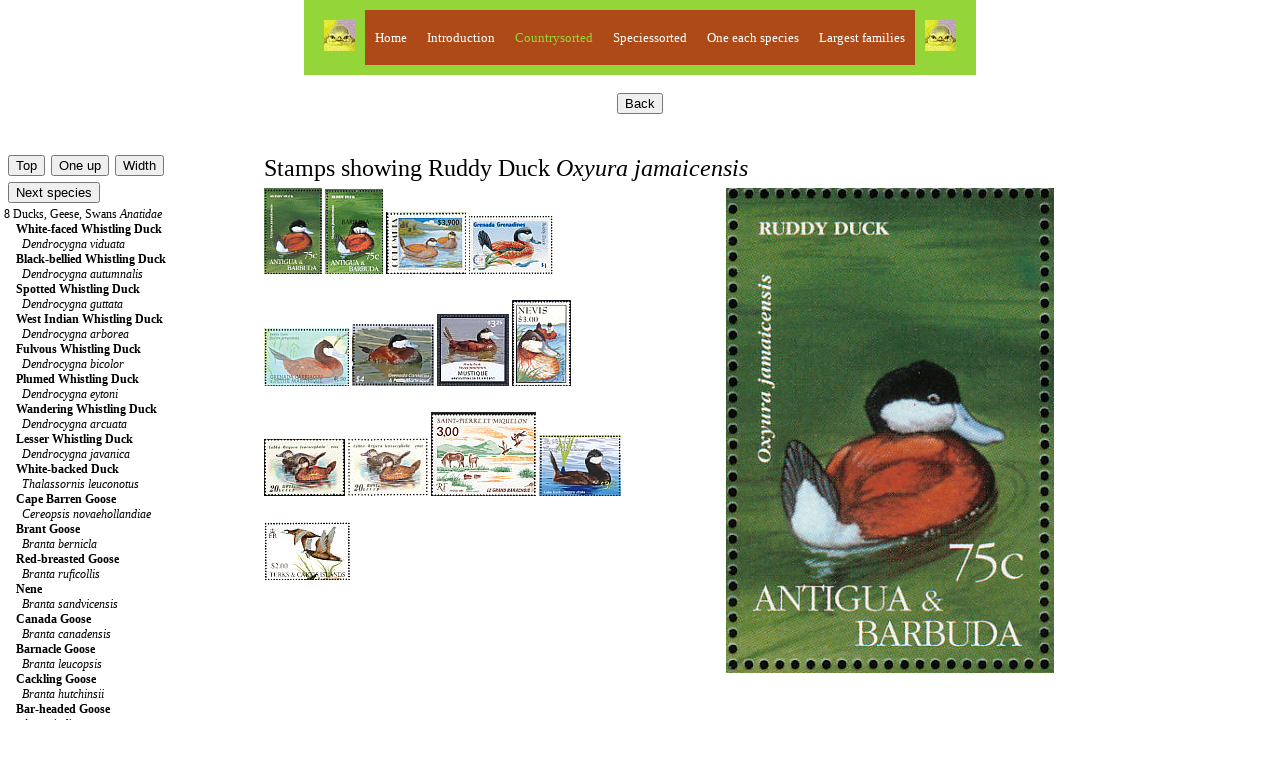

--- FILE ---
content_type: text/html; charset=UTF-8
request_url: http://www.birdtheme.org/mainlyimages/index.php?spec=126&code=248
body_size: 10922
content:
 

<!DOCTYPE html >
<html> 
<head>
<!-- Global site tag (gtag.js) - Google Analytics -->
<script async src="https://www.googletagmanager.com/gtag/js?id=G-YEKPB15897"></script>
<script>
  window.dataLayer = window.dataLayer || [];
  function gtag(){dataLayer.push(arguments);}
  gtag('js', new Date());

  gtag('config', 'G-YEKPB15897');
</script>
    <meta charset="utf-8"/>
    <meta name="viewport" content="width=device-width, initial-scale=1.0">
   <meta name="author" content="Kjell Scharning" />
   <meta name="robots" content="all,index,follow" />
   <meta name="rating" content="general" />
   <meta name="language" content="en-us" />
   <meta name="keywords" content="birds, stamps, topical, list, catalogue, new issues, images, scans" />
   <meta name="description" content="Stamps showing Ruddy Duck Oxyura jamaicensis" />

<title>Ruddy Duck stamps - mainly images - gallery format</title>
<script src="https://maps.googleapis.com/maps/api/js?key=AIzaSyAihoCYFho8rqJwnBjxzBlk56SR0uL7_Ks"
    async defer></script>
<script type="text/javascript">

function newImageWindow(winName,winWidth,winHeight,picWidth,picHeight,image) {
    pictureWindow = window.open('../inc/popups.php?im=' + image + '&amp;w=' + picWidth + '&amp;h=' + picHeight,winName,'toolbar=0,scrollbars=0,location=0,status=1,menubar=0,resizable=1,width=' + winWidth + ',height=' + winHeight + "'");
}
	
function messagewindow(tekst) {
    pictureWindow = window.open('',321,'toolbar=0,scrollbars=0,location=0,statusbar=0,menubar=0,resizable=0,width=300,height=150');
    pictureWindow.document.write ("<html> <head> <title>Theme Birds on Stamps</title> </head> <body><a href='javascript:window.close()'>" + tekst + " </body> </html>");
    pictureWindow.status='Message';
    pictureWindow.document.close;
}
   
</script>

<link rel="stylesheet" type="text/css" href="../inc/stylemainlyimages.css">
</head>
<body>

<table id="headwrapper">
<tr><td>
<table id="heading">
<tr>
<td><img src="../statistics/sitestatistics/face.jpg" alt="" width="31" height="31" border="0" /></td>
<td class="headinglinks"><a href="../index.html">Home</a>
</td>
<td class="headinglinks"><a href="index.php"><span style="color:#ffffff">Introduction</span></a>
</td>
<td class="headinglinks"><a href="index.php?code=2"><span style="color:#94d639">Countrysorted</span></a>
</td>
<td class="headinglinks"><a href="index.php?s=0&amp;block=1"><span style="color:#ffffff">Speciessorted</span></a>
</td>
<td class="headinglinks"><a href="index.php?s=0&amp;block=1&oneeach=1"><span style="color:#ffffff">One each species</span></a>
</td>
<td class="headinglinks"><a href="index.php?famnum=14"><span style="color:#ffffff">Largest families</span></a>
</td>
<td><img src="../statistics/sitestatistics/face.jpg" alt="" width="31" height="31" border="0" /></td>
</tr>
</table>
</td>
</tr>
</table>

<br />
<!-- All content above comes from $heading -->        <div class="buttons">
		<form method="post" action="index.php?code=248">
		<input type="submit" value="Back" name="click" />
		</form>
        </div>
		<br />
<!-- Content below, which is not assigned to a php, comes from tothebrowser.php -->
		<table class="presentation">
		<tr>
		<td style="width:250px">
		<br />
<!-- Content printed from listpresentation.php -->
		<table><tr><td>
		<form method="post" action="index.php?s=0&amp;block=1">
		<input type="submit" value="Top" name="up" />
		</form>
		</td>
		<td>
		<form method="post" action="index.php?s=7">
		<input type="submit" value="One up" name="oneup" />
		</form>
		</td>
        <td>
		<form method="post" action="index.php?spec=126&amp;changewidth=350">
		<input type="submit" value="Width" name="change" />
		</form>
		</td>
        </tr>
                <tr>
        <td colspan='3'>
		<form method="post" action="index.php?spec=">
		<input type="submit" value="Next species" name="nextspec" />
		</form>
		</td>
        </tr>
                </table>
	<a href='index.php?s=8'>8 Ducks, Geese, Swans <i>Anatidae</i></a><br />
&nbsp;&nbsp;&nbsp;&nbsp;<a href='index.php?spec=122'><span style="font-weight:bold">White-faced Whistling Duck</span><br />&nbsp;&nbsp;&nbsp;&nbsp;&nbsp;&nbsp;<em>Dendrocygna viduata</em></a><br />
&nbsp;&nbsp;&nbsp;&nbsp;<a href='index.php?spec=124'><span style="font-weight:bold">Black-bellied Whistling Duck</span><br />&nbsp;&nbsp;&nbsp;&nbsp;&nbsp;&nbsp;<em>Dendrocygna autumnalis</em></a><br />
&nbsp;&nbsp;&nbsp;&nbsp;<a href='index.php?spec=2892'><span style="font-weight:bold">Spotted Whistling Duck</span><br />&nbsp;&nbsp;&nbsp;&nbsp;&nbsp;&nbsp;<em>Dendrocygna guttata</em></a><br />
&nbsp;&nbsp;&nbsp;&nbsp;<a href='index.php?spec=123'><span style="font-weight:bold">West Indian Whistling Duck</span><br />&nbsp;&nbsp;&nbsp;&nbsp;&nbsp;&nbsp;<em>Dendrocygna arborea</em></a><br />
&nbsp;&nbsp;&nbsp;&nbsp;<a href='index.php?spec=2548'><span style="font-weight:bold">Fulvous Whistling Duck</span><br />&nbsp;&nbsp;&nbsp;&nbsp;&nbsp;&nbsp;<em>Dendrocygna bicolor</em></a><br />
&nbsp;&nbsp;&nbsp;&nbsp;<a href='index.php?spec=3749'><span style="font-weight:bold">Plumed Whistling Duck</span><br />&nbsp;&nbsp;&nbsp;&nbsp;&nbsp;&nbsp;<em>Dendrocygna eytoni</em></a><br />
&nbsp;&nbsp;&nbsp;&nbsp;<a href='index.php?spec=2928'><span style="font-weight:bold">Wandering Whistling Duck</span><br />&nbsp;&nbsp;&nbsp;&nbsp;&nbsp;&nbsp;<em>Dendrocygna arcuata</em></a><br />
&nbsp;&nbsp;&nbsp;&nbsp;<a href='index.php?spec=2549'><span style="font-weight:bold">Lesser Whistling Duck</span><br />&nbsp;&nbsp;&nbsp;&nbsp;&nbsp;&nbsp;<em>Dendrocygna javanica</em></a><br />
&nbsp;&nbsp;&nbsp;&nbsp;<a href='index.php?spec=125'><span style="font-weight:bold">White-backed Duck</span><br />&nbsp;&nbsp;&nbsp;&nbsp;&nbsp;&nbsp;<em>Thalassornis leuconotus</em></a><br />
&nbsp;&nbsp;&nbsp;&nbsp;<a href='index.php?spec=149'><span style="font-weight:bold">Cape Barren Goose</span><br />&nbsp;&nbsp;&nbsp;&nbsp;&nbsp;&nbsp;<em>Cereopsis novaehollandiae</em></a><br />
&nbsp;&nbsp;&nbsp;&nbsp;<a href='index.php?spec=147'><span style="font-weight:bold">Brant Goose</span><br />&nbsp;&nbsp;&nbsp;&nbsp;&nbsp;&nbsp;<em>Branta bernicla</em></a><br />
&nbsp;&nbsp;&nbsp;&nbsp;<a href='index.php?spec=148'><span style="font-weight:bold">Red-breasted Goose</span><br />&nbsp;&nbsp;&nbsp;&nbsp;&nbsp;&nbsp;<em>Branta ruficollis</em></a><br />
&nbsp;&nbsp;&nbsp;&nbsp;<a href='index.php?spec=144'><span style="font-weight:bold">Nene</span><br />&nbsp;&nbsp;&nbsp;&nbsp;&nbsp;&nbsp;<em>Branta sandvicensis</em></a><br />
&nbsp;&nbsp;&nbsp;&nbsp;<a href='index.php?spec=145'><span style="font-weight:bold">Canada Goose</span><br />&nbsp;&nbsp;&nbsp;&nbsp;&nbsp;&nbsp;<em>Branta canadensis</em></a><br />
&nbsp;&nbsp;&nbsp;&nbsp;<a href='index.php?spec=146'><span style="font-weight:bold">Barnacle Goose</span><br />&nbsp;&nbsp;&nbsp;&nbsp;&nbsp;&nbsp;<em>Branta leucopsis</em></a><br />
&nbsp;&nbsp;&nbsp;&nbsp;<a href='index.php?spec=3408'><span style="font-weight:bold">Cackling Goose</span><br />&nbsp;&nbsp;&nbsp;&nbsp;&nbsp;&nbsp;<em>Branta hutchinsii</em></a><br />
&nbsp;&nbsp;&nbsp;&nbsp;<a href='index.php?spec=142'><span style="font-weight:bold">Bar-headed Goose</span><br />&nbsp;&nbsp;&nbsp;&nbsp;&nbsp;&nbsp;<em>Anser indicus</em></a><br />
&nbsp;&nbsp;&nbsp;&nbsp;<a href='index.php?spec=4370'><span style="font-weight:bold">Emperor Goose</span><br />&nbsp;&nbsp;&nbsp;&nbsp;&nbsp;&nbsp;<em>Anser canagicus</em></a><br />
&nbsp;&nbsp;&nbsp;&nbsp;<a href='index.php?spec=143'><span style="font-weight:bold">Snow Goose</span><br />&nbsp;&nbsp;&nbsp;&nbsp;&nbsp;&nbsp;<em>Anser caerulescens</em></a><br />
&nbsp;&nbsp;&nbsp;&nbsp;<a href='index.php?spec=141'><span style="font-weight:bold">Greylag Goose</span><br />&nbsp;&nbsp;&nbsp;&nbsp;&nbsp;&nbsp;<em>Anser anser</em></a><br />
&nbsp;&nbsp;&nbsp;&nbsp;<a href='index.php?spec=136'><span style="font-weight:bold">Swan Goose</span><br />&nbsp;&nbsp;&nbsp;&nbsp;&nbsp;&nbsp;<em>Anser cygnoides</em></a><br />
&nbsp;&nbsp;&nbsp;&nbsp;<a href='index.php?spec=138'><span style="font-weight:bold">Taiga Bean Goose</span><br />&nbsp;&nbsp;&nbsp;&nbsp;&nbsp;&nbsp;<em>Anser fabalis</em></a><br />
&nbsp;&nbsp;&nbsp;&nbsp;<a href='index.php?spec=137'><span style="font-weight:bold">Pink-footed Goose</span><br />&nbsp;&nbsp;&nbsp;&nbsp;&nbsp;&nbsp;<em>Anser brachyrhynchus</em></a><br />
&nbsp;&nbsp;&nbsp;&nbsp;<a href='index.php?spec=139'><span style="font-weight:bold">Greater White-fronted Goose</span><br />&nbsp;&nbsp;&nbsp;&nbsp;&nbsp;&nbsp;<em>Anser albifrons</em></a><br />
&nbsp;&nbsp;&nbsp;&nbsp;<a href='index.php?spec=140'><span style="font-weight:bold">Lesser White-fronted Goose</span><br />&nbsp;&nbsp;&nbsp;&nbsp;&nbsp;&nbsp;<em>Anser erythropus</em></a><br />
&nbsp;&nbsp;&nbsp;&nbsp;<a href='index.php?spec=135'><span style="font-weight:bold">Coscoroba Swan</span><br />&nbsp;&nbsp;&nbsp;&nbsp;&nbsp;&nbsp;<em>Coscoroba coscoroba</em></a><br />
&nbsp;&nbsp;&nbsp;&nbsp;<a href='index.php?spec=130'><span style="font-weight:bold">Black Swan</span><br />&nbsp;&nbsp;&nbsp;&nbsp;&nbsp;&nbsp;<em>Cygnus atratus</em></a><br />
&nbsp;&nbsp;&nbsp;&nbsp;<a href='index.php?spec=131'><span style="font-weight:bold">Black-necked Swan</span><br />&nbsp;&nbsp;&nbsp;&nbsp;&nbsp;&nbsp;<em>Cygnus melancoryphus</em></a><br />
&nbsp;&nbsp;&nbsp;&nbsp;<a href='index.php?spec=129'><span style="font-weight:bold">Mute Swan</span><br />&nbsp;&nbsp;&nbsp;&nbsp;&nbsp;&nbsp;<em>Cygnus olor</em></a><br />
&nbsp;&nbsp;&nbsp;&nbsp;<a href='index.php?spec=133'><span style="font-weight:bold">Trumpeter Swan</span><br />&nbsp;&nbsp;&nbsp;&nbsp;&nbsp;&nbsp;<em>Cygnus buccinator</em></a><br />
&nbsp;&nbsp;&nbsp;&nbsp;<a href='index.php?spec=134'><span style="font-weight:bold">Tundra Swan</span><br />&nbsp;&nbsp;&nbsp;&nbsp;&nbsp;&nbsp;<em>Cygnus columbianus</em></a><br />
&nbsp;&nbsp;&nbsp;&nbsp;<a href='index.php?spec=132'><span style="font-weight:bold">Whooper Swan</span><br />&nbsp;&nbsp;&nbsp;&nbsp;&nbsp;&nbsp;<em>Cygnus cygnus</em></a><br />
&nbsp;&nbsp;&nbsp;&nbsp;<a href='index.php?spec=4037'><span style="font-weight:bold">Freckled Duck</span><br />&nbsp;&nbsp;&nbsp;&nbsp;&nbsp;&nbsp;<em>Stictonetta naevosa</em></a><br />
&nbsp;&nbsp;&nbsp;&nbsp;<a href='index.php?spec=171'><span style="font-weight:bold">Blue Duck</span><br />&nbsp;&nbsp;&nbsp;&nbsp;&nbsp;&nbsp;<em>Hymenolaimus malacorhynchos</em></a><br />
&nbsp;&nbsp;&nbsp;&nbsp;<a href='index.php?spec=3173'><span style="font-weight:bold">Flying Steamer Duck</span><br />&nbsp;&nbsp;&nbsp;&nbsp;&nbsp;&nbsp;<em>Tachyeres patachonicus</em></a><br />
&nbsp;&nbsp;&nbsp;&nbsp;<a href='index.php?spec=3172'><span style="font-weight:bold">Fuegian Steamer Duck</span><br />&nbsp;&nbsp;&nbsp;&nbsp;&nbsp;&nbsp;<em>Tachyeres pteneres</em></a><br />
&nbsp;&nbsp;&nbsp;&nbsp;<a href='index.php?spec=161'><span style="font-weight:bold">Falkland Steamer Duck</span><br />&nbsp;&nbsp;&nbsp;&nbsp;&nbsp;&nbsp;<em>Tachyeres brachypterus</em></a><br />
&nbsp;&nbsp;&nbsp;&nbsp;<a href='index.php?spec=170'><span style="font-weight:bold">Torrent Duck</span><br />&nbsp;&nbsp;&nbsp;&nbsp;&nbsp;&nbsp;<em>Merganetta armata</em></a><br />
&nbsp;&nbsp;&nbsp;&nbsp;<a href='index.php?spec=162'><span style="font-weight:bold">Spur-winged Goose</span><br />&nbsp;&nbsp;&nbsp;&nbsp;&nbsp;&nbsp;<em>Plectropterus gambensis</em></a><br />
&nbsp;&nbsp;&nbsp;&nbsp;<a href='index.php?spec=4476'><span style="font-weight:bold">Comb Duck</span><br />&nbsp;&nbsp;&nbsp;&nbsp;&nbsp;&nbsp;<em>Sarkidiornis sylvicola</em></a><br />
&nbsp;&nbsp;&nbsp;&nbsp;<a href='index.php?spec=166'><span style="font-weight:bold">Knob-billed Duck</span><br />&nbsp;&nbsp;&nbsp;&nbsp;&nbsp;&nbsp;<em>Sarkidiornis melanotos</em></a><br />
&nbsp;&nbsp;&nbsp;&nbsp;<a href='index.php?spec=150'><span style="font-weight:bold">Blue-winged Goose</span><br />&nbsp;&nbsp;&nbsp;&nbsp;&nbsp;&nbsp;<em>Cyanochen cyanoptera</em></a><br />
&nbsp;&nbsp;&nbsp;&nbsp;<a href='index.php?spec=156'><span style="font-weight:bold">Egyptian Goose</span><br />&nbsp;&nbsp;&nbsp;&nbsp;&nbsp;&nbsp;<em>Alopochen aegyptiaca</em></a><br />
&nbsp;&nbsp;&nbsp;&nbsp;<a href='index.php?spec=155'><span style="font-weight:bold">Orinoco Goose</span><br />&nbsp;&nbsp;&nbsp;&nbsp;&nbsp;&nbsp;<em>Neochen jubata</em></a><br />
&nbsp;&nbsp;&nbsp;&nbsp;<a href='index.php?spec=3457'><span style="font-weight:bold">Andean Goose</span><br />&nbsp;&nbsp;&nbsp;&nbsp;&nbsp;&nbsp;<em>Chloephaga melanoptera</em></a><br />
&nbsp;&nbsp;&nbsp;&nbsp;<a href='index.php?spec=151'><span style="font-weight:bold">Upland Goose</span><br />&nbsp;&nbsp;&nbsp;&nbsp;&nbsp;&nbsp;<em>Chloephaga picta</em></a><br />
&nbsp;&nbsp;&nbsp;&nbsp;<a href='index.php?spec=152'><span style="font-weight:bold">Kelp Goose</span><br />&nbsp;&nbsp;&nbsp;&nbsp;&nbsp;&nbsp;<em>Chloephaga hybrida</em></a><br />
&nbsp;&nbsp;&nbsp;&nbsp;<a href='index.php?spec=153'><span style="font-weight:bold">Ashy-headed Goose</span><br />&nbsp;&nbsp;&nbsp;&nbsp;&nbsp;&nbsp;<em>Chloephaga poliocephala</em></a><br />
&nbsp;&nbsp;&nbsp;&nbsp;<a href='index.php?spec=154'><span style="font-weight:bold">Ruddy-headed Goose</span><br />&nbsp;&nbsp;&nbsp;&nbsp;&nbsp;&nbsp;<em>Chloephaga rubidiceps</em></a><br />
&nbsp;&nbsp;&nbsp;&nbsp;<a href='index.php?spec=2894'><span style="font-weight:bold">Radjah Shelduck</span><br />&nbsp;&nbsp;&nbsp;&nbsp;&nbsp;&nbsp;<em>Radjah radjah</em></a><br />
&nbsp;&nbsp;&nbsp;&nbsp;<a href='index.php?spec=160'><span style="font-weight:bold">Common Shelduck</span><br />&nbsp;&nbsp;&nbsp;&nbsp;&nbsp;&nbsp;<em>Tadorna tadorna</em></a><br />
&nbsp;&nbsp;&nbsp;&nbsp;<a href='index.php?spec=157'><span style="font-weight:bold">Ruddy Shelduck</span><br />&nbsp;&nbsp;&nbsp;&nbsp;&nbsp;&nbsp;<em>Tadorna ferruginea</em></a><br />
&nbsp;&nbsp;&nbsp;&nbsp;<a href='index.php?spec=3028'><span style="font-weight:bold">South African Shelduck</span><br />&nbsp;&nbsp;&nbsp;&nbsp;&nbsp;&nbsp;<em>Tadorna cana</em></a><br />
&nbsp;&nbsp;&nbsp;&nbsp;<a href='index.php?spec=3174'><span style="font-weight:bold">Australian Shelduck</span><br />&nbsp;&nbsp;&nbsp;&nbsp;&nbsp;&nbsp;<em>Tadorna tadornoides</em></a><br />
&nbsp;&nbsp;&nbsp;&nbsp;<a href='index.php?spec=158'><span style="font-weight:bold">Paradise Shelduck</span><br />&nbsp;&nbsp;&nbsp;&nbsp;&nbsp;&nbsp;<em>Tadorna variegata</em></a><br />
&nbsp;&nbsp;&nbsp;&nbsp;<a href='index.php?spec=159'><span style="font-weight:bold">Crested Shelduck</span><br />&nbsp;&nbsp;&nbsp;&nbsp;&nbsp;&nbsp;<em>Tadorna cristata †</em></a><br />
&nbsp;&nbsp;&nbsp;&nbsp;<a href='index.php?spec=3624'><span style="font-weight:bold">Pink-eared Duck</span><br />&nbsp;&nbsp;&nbsp;&nbsp;&nbsp;&nbsp;<em>Malacorhynchus membranaceus</em></a><br />
&nbsp;&nbsp;&nbsp;&nbsp;<a href='index.php?spec=2893'><span style="font-weight:bold">Salvadori's Teal</span><br />&nbsp;&nbsp;&nbsp;&nbsp;&nbsp;&nbsp;<em>Salvadorina waigiuensis</em></a><br />
&nbsp;&nbsp;&nbsp;&nbsp;<a href='index.php?spec=163'><span style="font-weight:bold">Muscovy Duck</span><br />&nbsp;&nbsp;&nbsp;&nbsp;&nbsp;&nbsp;<em>Cairina moschata</em></a><br />
&nbsp;&nbsp;&nbsp;&nbsp;<a href='index.php?spec=164'><span style="font-weight:bold">White-winged Duck</span><br />&nbsp;&nbsp;&nbsp;&nbsp;&nbsp;&nbsp;<em>Asarcornis scutulata</em></a><br />
&nbsp;&nbsp;&nbsp;&nbsp;<a href='index.php?spec=165'><span style="font-weight:bold">Hartlaub's Duck</span><br />&nbsp;&nbsp;&nbsp;&nbsp;&nbsp;&nbsp;<em>Pteronetta hartlaubii</em></a><br />
&nbsp;&nbsp;&nbsp;&nbsp;<a href='index.php?spec=168'><span style="font-weight:bold">Wood Duck</span><br />&nbsp;&nbsp;&nbsp;&nbsp;&nbsp;&nbsp;<em>Aix sponsa</em></a><br />
&nbsp;&nbsp;&nbsp;&nbsp;<a href='index.php?spec=169'><span style="font-weight:bold">Mandarin Duck</span><br />&nbsp;&nbsp;&nbsp;&nbsp;&nbsp;&nbsp;<em>Aix galericulata</em></a><br />
&nbsp;&nbsp;&nbsp;&nbsp;<a href='index.php?spec=3990'><span style="font-weight:bold">Maned Duck</span><br />&nbsp;&nbsp;&nbsp;&nbsp;&nbsp;&nbsp;<em>Chenonetta jubata</em></a><br />
&nbsp;&nbsp;&nbsp;&nbsp;<a href='index.php?spec=167'><span style="font-weight:bold">African Pygmy Goose</span><br />&nbsp;&nbsp;&nbsp;&nbsp;&nbsp;&nbsp;<em>Nettapus auritus</em></a><br />
&nbsp;&nbsp;&nbsp;&nbsp;<a href='index.php?spec=2550'><span style="font-weight:bold">Cotton Pygmy Goose</span><br />&nbsp;&nbsp;&nbsp;&nbsp;&nbsp;&nbsp;<em>Nettapus coromandelianus</em></a><br />
&nbsp;&nbsp;&nbsp;&nbsp;<a href='index.php?spec=2927'><span style="font-weight:bold">Green Pygmy Goose</span><br />&nbsp;&nbsp;&nbsp;&nbsp;&nbsp;&nbsp;<em>Nettapus pulchellus</em></a><br />
&nbsp;&nbsp;&nbsp;&nbsp;<a href='index.php?spec=4116'><span style="font-weight:bold">Brazilian Teal</span><br />&nbsp;&nbsp;&nbsp;&nbsp;&nbsp;&nbsp;<em>Amazonetta brasiliensis</em></a><br />
&nbsp;&nbsp;&nbsp;&nbsp;<a href='index.php?spec=2715'><span style="font-weight:bold">Ringed Teal</span><br />&nbsp;&nbsp;&nbsp;&nbsp;&nbsp;&nbsp;<em>Callonetta leucophrys</em></a><br />
&nbsp;&nbsp;&nbsp;&nbsp;<a href='index.php?spec=2990'><span style="font-weight:bold">Crested Duck</span><br />&nbsp;&nbsp;&nbsp;&nbsp;&nbsp;&nbsp;<em>Lophonetta specularioides</em></a><br />
&nbsp;&nbsp;&nbsp;&nbsp;<a href='index.php?spec=197'><span style="font-weight:bold">Baikal Teal</span><br />&nbsp;&nbsp;&nbsp;&nbsp;&nbsp;&nbsp;<em>Sibirionetta formosa</em></a><br />
&nbsp;&nbsp;&nbsp;&nbsp;<a href='index.php?spec=196'><span style="font-weight:bold">Garganey</span><br />&nbsp;&nbsp;&nbsp;&nbsp;&nbsp;&nbsp;<em>Spatula querquedula</em></a><br />
&nbsp;&nbsp;&nbsp;&nbsp;<a href='index.php?spec=199'><span style="font-weight:bold">Blue-billed Teal</span><br />&nbsp;&nbsp;&nbsp;&nbsp;&nbsp;&nbsp;<em>Spatula hottentota</em></a><br />
&nbsp;&nbsp;&nbsp;&nbsp;<a href='index.php?spec=3989'><span style="font-weight:bold">Puna Teal</span><br />&nbsp;&nbsp;&nbsp;&nbsp;&nbsp;&nbsp;<em>Spatula puna</em></a><br />
&nbsp;&nbsp;&nbsp;&nbsp;<a href='index.php?spec=2563'><span style="font-weight:bold">Silver Teal</span><br />&nbsp;&nbsp;&nbsp;&nbsp;&nbsp;&nbsp;<em>Spatula versicolor</em></a><br />
&nbsp;&nbsp;&nbsp;&nbsp;<a href='index.php?spec=2831'><span style="font-weight:bold">Red Shoveler</span><br />&nbsp;&nbsp;&nbsp;&nbsp;&nbsp;&nbsp;<em>Spatula platalea</em></a><br />
&nbsp;&nbsp;&nbsp;&nbsp;<a href='index.php?spec=397'><span style="font-weight:bold">Cinnamon Teal</span><br />&nbsp;&nbsp;&nbsp;&nbsp;&nbsp;&nbsp;<em>Spatula cyanoptera</em></a><br />
&nbsp;&nbsp;&nbsp;&nbsp;<a href='index.php?spec=184'><span style="font-weight:bold">Blue-winged Teal</span><br />&nbsp;&nbsp;&nbsp;&nbsp;&nbsp;&nbsp;<em>Spatula discors</em></a><br />
&nbsp;&nbsp;&nbsp;&nbsp;<a href='index.php?spec=185'><span style="font-weight:bold">Cape Shoveler</span><br />&nbsp;&nbsp;&nbsp;&nbsp;&nbsp;&nbsp;<em>Spatula smithii</em></a><br />
&nbsp;&nbsp;&nbsp;&nbsp;<a href='index.php?spec=186'><span style="font-weight:bold">Northern Shoveler</span><br />&nbsp;&nbsp;&nbsp;&nbsp;&nbsp;&nbsp;<em>Spatula clypeata</em></a><br />
&nbsp;&nbsp;&nbsp;&nbsp;<a href='index.php?spec=173'><span style="font-weight:bold">Gadwall</span><br />&nbsp;&nbsp;&nbsp;&nbsp;&nbsp;&nbsp;<em>Mareca strepera</em></a><br />
&nbsp;&nbsp;&nbsp;&nbsp;<a href='index.php?spec=174'><span style="font-weight:bold">Falcated Duck</span><br />&nbsp;&nbsp;&nbsp;&nbsp;&nbsp;&nbsp;<em>Mareca falcata</em></a><br />
&nbsp;&nbsp;&nbsp;&nbsp;<a href='index.php?spec=175'><span style="font-weight:bold">Eurasian Wigeon</span><br />&nbsp;&nbsp;&nbsp;&nbsp;&nbsp;&nbsp;<em>Mareca penelope</em></a><br />
&nbsp;&nbsp;&nbsp;&nbsp;<a href='index.php?spec=2560'><span style="font-weight:bold">Chiloe Wigeon</span><br />&nbsp;&nbsp;&nbsp;&nbsp;&nbsp;&nbsp;<em>Mareca sibilatrix</em></a><br />
&nbsp;&nbsp;&nbsp;&nbsp;<a href='index.php?spec=176'><span style="font-weight:bold">American Wigeon</span><br />&nbsp;&nbsp;&nbsp;&nbsp;&nbsp;&nbsp;<em>Mareca americana</em></a><br />
&nbsp;&nbsp;&nbsp;&nbsp;<a href='index.php?spec=177'><span style="font-weight:bold">African Black Duck</span><br />&nbsp;&nbsp;&nbsp;&nbsp;&nbsp;&nbsp;<em>Anas sparsa</em></a><br />
&nbsp;&nbsp;&nbsp;&nbsp;<a href='index.php?spec=183'><span style="font-weight:bold">Yellow-billed Duck</span><br />&nbsp;&nbsp;&nbsp;&nbsp;&nbsp;&nbsp;<em>Anas undulata</em></a><br />
&nbsp;&nbsp;&nbsp;&nbsp;<a href='index.php?spec=182'><span style="font-weight:bold">Pacific Black Duck</span><br />&nbsp;&nbsp;&nbsp;&nbsp;&nbsp;&nbsp;<em>Anas superciliosa</em></a><br />
&nbsp;&nbsp;&nbsp;&nbsp;<a href='index.php?spec=3140'><span style="font-weight:bold">Laysan Duck</span><br />&nbsp;&nbsp;&nbsp;&nbsp;&nbsp;&nbsp;<em>Anas laysanensis</em></a><br />
&nbsp;&nbsp;&nbsp;&nbsp;<a href='index.php?spec=181'><span style="font-weight:bold">Philippine Duck</span><br />&nbsp;&nbsp;&nbsp;&nbsp;&nbsp;&nbsp;<em>Anas luzonica</em></a><br />
&nbsp;&nbsp;&nbsp;&nbsp;<a href='index.php?spec=180'><span style="font-weight:bold">Indian Spot-billed Duck</span><br />&nbsp;&nbsp;&nbsp;&nbsp;&nbsp;&nbsp;<em>Anas poecilorhyncha</em></a><br />
&nbsp;&nbsp;&nbsp;&nbsp;<a href='index.php?spec=3567'><span style="font-weight:bold">Eastern Spot-billed Duck</span><br />&nbsp;&nbsp;&nbsp;&nbsp;&nbsp;&nbsp;<em>Anas zonorhyncha</em></a><br />
&nbsp;&nbsp;&nbsp;&nbsp;<a href='index.php?spec=179'><span style="font-weight:bold">Mallard</span><br />&nbsp;&nbsp;&nbsp;&nbsp;&nbsp;&nbsp;<em>Anas platyrhynchos</em></a><br />
&nbsp;&nbsp;&nbsp;&nbsp;<a href='index.php?spec=178'><span style="font-weight:bold">American Black Duck</span><br />&nbsp;&nbsp;&nbsp;&nbsp;&nbsp;&nbsp;<em>Anas rubripes</em></a><br />
&nbsp;&nbsp;&nbsp;&nbsp;<a href='index.php?spec=172'><span style="font-weight:bold">Cape Teal</span><br />&nbsp;&nbsp;&nbsp;&nbsp;&nbsp;&nbsp;<em>Anas capensis</em></a><br />
&nbsp;&nbsp;&nbsp;&nbsp;<a href='index.php?spec=190'><span style="font-weight:bold">White-cheeked Pintail</span><br />&nbsp;&nbsp;&nbsp;&nbsp;&nbsp;&nbsp;<em>Anas bahamensis</em></a><br />
&nbsp;&nbsp;&nbsp;&nbsp;<a href='index.php?spec=191'><span style="font-weight:bold">Red-billed Teal</span><br />&nbsp;&nbsp;&nbsp;&nbsp;&nbsp;&nbsp;<em>Anas erythrorhyncha</em></a><br />
&nbsp;&nbsp;&nbsp;&nbsp;<a href='index.php?spec=195'><span style="font-weight:bold">Yellow-billed Pintail</span><br />&nbsp;&nbsp;&nbsp;&nbsp;&nbsp;&nbsp;<em>Anas georgica</em></a><br />
&nbsp;&nbsp;&nbsp;&nbsp;<a href='index.php?spec=194'><span style="font-weight:bold">Eaton's Pintail</span><br />&nbsp;&nbsp;&nbsp;&nbsp;&nbsp;&nbsp;<em>Anas eatoni</em></a><br />
&nbsp;&nbsp;&nbsp;&nbsp;<a href='index.php?spec=193'><span style="font-weight:bold">Northern Pintail</span><br />&nbsp;&nbsp;&nbsp;&nbsp;&nbsp;&nbsp;<em>Anas acuta</em></a><br />
&nbsp;&nbsp;&nbsp;&nbsp;<a href='index.php?spec=198'><span style="font-weight:bold">Eurasian Teal</span><br />&nbsp;&nbsp;&nbsp;&nbsp;&nbsp;&nbsp;<em>Anas crecca</em></a><br />
&nbsp;&nbsp;&nbsp;&nbsp;<a href='index.php?spec=3141'><span style="font-weight:bold">Green-winged Teal</span><br />&nbsp;&nbsp;&nbsp;&nbsp;&nbsp;&nbsp;<em>Anas carolinensis</em></a><br />
&nbsp;&nbsp;&nbsp;&nbsp;<a href='index.php?spec=192'><span style="font-weight:bold">Yellow-billed Teal</span><br />&nbsp;&nbsp;&nbsp;&nbsp;&nbsp;&nbsp;<em>Anas flavirostris</em></a><br />
&nbsp;&nbsp;&nbsp;&nbsp;<a href='index.php?spec=2561'><span style="font-weight:bold">Sunda Teal</span><br />&nbsp;&nbsp;&nbsp;&nbsp;&nbsp;&nbsp;<em>Anas gibberifrons</em></a><br />
&nbsp;&nbsp;&nbsp;&nbsp;<a href='index.php?spec=3101'><span style="font-weight:bold">Andaman Teal</span><br />&nbsp;&nbsp;&nbsp;&nbsp;&nbsp;&nbsp;<em>Anas albogularis</em></a><br />
&nbsp;&nbsp;&nbsp;&nbsp;<a href='index.php?spec=187'><span style="font-weight:bold">Grey Teal</span><br />&nbsp;&nbsp;&nbsp;&nbsp;&nbsp;&nbsp;<em>Anas gracilis</em></a><br />
&nbsp;&nbsp;&nbsp;&nbsp;<a href='index.php?spec=188'><span style="font-weight:bold">Chestnut Teal</span><br />&nbsp;&nbsp;&nbsp;&nbsp;&nbsp;&nbsp;<em>Anas castanea</em></a><br />
&nbsp;&nbsp;&nbsp;&nbsp;<a href='index.php?spec=2725'><span style="font-weight:bold">Bernier's Teal</span><br />&nbsp;&nbsp;&nbsp;&nbsp;&nbsp;&nbsp;<em>Anas bernieri</em></a><br />
&nbsp;&nbsp;&nbsp;&nbsp;<a href='index.php?spec=2562'><span style="font-weight:bold">Brown Teal</span><br />&nbsp;&nbsp;&nbsp;&nbsp;&nbsp;&nbsp;<em>Anas chlorotis</em></a><br />
&nbsp;&nbsp;&nbsp;&nbsp;<a href='index.php?spec=4181'><span style="font-weight:bold">Campbell Teal</span><br />&nbsp;&nbsp;&nbsp;&nbsp;&nbsp;&nbsp;<em>Anas nesiotis</em></a><br />
&nbsp;&nbsp;&nbsp;&nbsp;<a href='index.php?spec=200'><span style="font-weight:bold">Marbled Duck</span><br />&nbsp;&nbsp;&nbsp;&nbsp;&nbsp;&nbsp;<em>Marmaronetta angustirostris</em></a><br />
&nbsp;&nbsp;&nbsp;&nbsp;<a href='index.php?spec=2564'><span style="font-weight:bold">Pink-headed Duck</span><br />&nbsp;&nbsp;&nbsp;&nbsp;&nbsp;&nbsp;<em>Rhodonessa caryophyllacea †</em></a><br />
&nbsp;&nbsp;&nbsp;&nbsp;<a href='index.php?spec=201'><span style="font-weight:bold">Red-crested Pochard</span><br />&nbsp;&nbsp;&nbsp;&nbsp;&nbsp;&nbsp;<em>Netta rufina</em></a><br />
&nbsp;&nbsp;&nbsp;&nbsp;<a href='index.php?spec=3988'><span style="font-weight:bold">Rosy-billed Pochard</span><br />&nbsp;&nbsp;&nbsp;&nbsp;&nbsp;&nbsp;<em>Netta peposaca</em></a><br />
&nbsp;&nbsp;&nbsp;&nbsp;<a href='index.php?spec=2577'><span style="font-weight:bold">Southern Pochard</span><br />&nbsp;&nbsp;&nbsp;&nbsp;&nbsp;&nbsp;<em>Netta erythrophthalma</em></a><br />
&nbsp;&nbsp;&nbsp;&nbsp;<a href='index.php?spec=3195'><span style="font-weight:bold">Canvasback</span><br />&nbsp;&nbsp;&nbsp;&nbsp;&nbsp;&nbsp;<em>Aythya valisineria</em></a><br />
&nbsp;&nbsp;&nbsp;&nbsp;<a href='index.php?spec=203'><span style="font-weight:bold">Redhead</span><br />&nbsp;&nbsp;&nbsp;&nbsp;&nbsp;&nbsp;<em>Aythya americana</em></a><br />
&nbsp;&nbsp;&nbsp;&nbsp;<a href='index.php?spec=202'><span style="font-weight:bold">Common Pochard</span><br />&nbsp;&nbsp;&nbsp;&nbsp;&nbsp;&nbsp;<em>Aythya ferina</em></a><br />
&nbsp;&nbsp;&nbsp;&nbsp;<a href='index.php?spec=2926'><span style="font-weight:bold">Hardhead</span><br />&nbsp;&nbsp;&nbsp;&nbsp;&nbsp;&nbsp;<em>Aythya australis</em></a><br />
&nbsp;&nbsp;&nbsp;&nbsp;<a href='index.php?spec=3171'><span style="font-weight:bold">Madagascar Pochard</span><br />&nbsp;&nbsp;&nbsp;&nbsp;&nbsp;&nbsp;<em>Aythya innotata</em></a><br />
&nbsp;&nbsp;&nbsp;&nbsp;<a href='index.php?spec=2601'><span style="font-weight:bold">Baer's Pochard</span><br />&nbsp;&nbsp;&nbsp;&nbsp;&nbsp;&nbsp;<em>Aythya baeri</em></a><br />
&nbsp;&nbsp;&nbsp;&nbsp;<a href='index.php?spec=205'><span style="font-weight:bold">Ferruginous Duck</span><br />&nbsp;&nbsp;&nbsp;&nbsp;&nbsp;&nbsp;<em>Aythya nyroca</em></a><br />
&nbsp;&nbsp;&nbsp;&nbsp;<a href='index.php?spec=204'><span style="font-weight:bold">Ring-necked Duck</span><br />&nbsp;&nbsp;&nbsp;&nbsp;&nbsp;&nbsp;<em>Aythya collaris</em></a><br />
&nbsp;&nbsp;&nbsp;&nbsp;<a href='index.php?spec=206'><span style="font-weight:bold">Tufted Duck</span><br />&nbsp;&nbsp;&nbsp;&nbsp;&nbsp;&nbsp;<em>Aythya fuligula</em></a><br />
&nbsp;&nbsp;&nbsp;&nbsp;<a href='index.php?spec=207'><span style="font-weight:bold">Greater Scaup</span><br />&nbsp;&nbsp;&nbsp;&nbsp;&nbsp;&nbsp;<em>Aythya marila</em></a><br />
&nbsp;&nbsp;&nbsp;&nbsp;<a href='index.php?spec=208'><span style="font-weight:bold">Lesser Scaup</span><br />&nbsp;&nbsp;&nbsp;&nbsp;&nbsp;&nbsp;<em>Aythya affinis</em></a><br />
&nbsp;&nbsp;&nbsp;&nbsp;<a href='index.php?spec=212'><span style="font-weight:bold">Steller's Eider</span><br />&nbsp;&nbsp;&nbsp;&nbsp;&nbsp;&nbsp;<em>Polysticta stelleri</em></a><br />
&nbsp;&nbsp;&nbsp;&nbsp;<a href='index.php?spec=211'><span style="font-weight:bold">Spectacled Eider</span><br />&nbsp;&nbsp;&nbsp;&nbsp;&nbsp;&nbsp;<em>Somateria fischeri</em></a><br />
&nbsp;&nbsp;&nbsp;&nbsp;<a href='index.php?spec=210'><span style="font-weight:bold">King Eider</span><br />&nbsp;&nbsp;&nbsp;&nbsp;&nbsp;&nbsp;<em>Somateria spectabilis</em></a><br />
&nbsp;&nbsp;&nbsp;&nbsp;<a href='index.php?spec=209'><span style="font-weight:bold">Common Eider</span><br />&nbsp;&nbsp;&nbsp;&nbsp;&nbsp;&nbsp;<em>Somateria mollissima</em></a><br />
&nbsp;&nbsp;&nbsp;&nbsp;<a href='index.php?spec=214'><span style="font-weight:bold">Harlequin Duck</span><br />&nbsp;&nbsp;&nbsp;&nbsp;&nbsp;&nbsp;<em>Histrionicus histrionicus</em></a><br />
&nbsp;&nbsp;&nbsp;&nbsp;<a href='index.php?spec=213'><span style="font-weight:bold">Labrador Duck</span><br />&nbsp;&nbsp;&nbsp;&nbsp;&nbsp;&nbsp;<em>Camptorhynchus labradorius †</em></a><br />
&nbsp;&nbsp;&nbsp;&nbsp;<a href='index.php?spec=217'><span style="font-weight:bold">Surf Scoter</span><br />&nbsp;&nbsp;&nbsp;&nbsp;&nbsp;&nbsp;<em>Melanitta perspicillata</em></a><br />
&nbsp;&nbsp;&nbsp;&nbsp;<a href='index.php?spec=218'><span style="font-weight:bold">Velvet Scoter</span><br />&nbsp;&nbsp;&nbsp;&nbsp;&nbsp;&nbsp;<em>Melanitta fusca</em></a><br />
&nbsp;&nbsp;&nbsp;&nbsp;<a href='index.php?spec=2648'><span style="font-weight:bold">White-winged Scoter</span><br />&nbsp;&nbsp;&nbsp;&nbsp;&nbsp;&nbsp;<em>Melanitta deglandi</em></a><br />
&nbsp;&nbsp;&nbsp;&nbsp;<a href='index.php?spec=216'><span style="font-weight:bold">Common Scoter</span><br />&nbsp;&nbsp;&nbsp;&nbsp;&nbsp;&nbsp;<em>Melanitta nigra</em></a><br />
&nbsp;&nbsp;&nbsp;&nbsp;<a href='index.php?spec=215'><span style="font-weight:bold">Long-tailed Duck</span><br />&nbsp;&nbsp;&nbsp;&nbsp;&nbsp;&nbsp;<em>Clangula hyemalis</em></a><br />
&nbsp;&nbsp;&nbsp;&nbsp;<a href='index.php?spec=221'><span style="font-weight:bold">Bufflehead</span><br />&nbsp;&nbsp;&nbsp;&nbsp;&nbsp;&nbsp;<em>Bucephala albeola</em></a><br />
&nbsp;&nbsp;&nbsp;&nbsp;<a href='index.php?spec=219'><span style="font-weight:bold">Common Goldeneye</span><br />&nbsp;&nbsp;&nbsp;&nbsp;&nbsp;&nbsp;<em>Bucephala clangula</em></a><br />
&nbsp;&nbsp;&nbsp;&nbsp;<a href='index.php?spec=220'><span style="font-weight:bold">Barrow's Goldeneye</span><br />&nbsp;&nbsp;&nbsp;&nbsp;&nbsp;&nbsp;<em>Bucephala islandica</em></a><br />
&nbsp;&nbsp;&nbsp;&nbsp;<a href='index.php?spec=222'><span style="font-weight:bold">Smew</span><br />&nbsp;&nbsp;&nbsp;&nbsp;&nbsp;&nbsp;<em>Mergellus albellus</em></a><br />
&nbsp;&nbsp;&nbsp;&nbsp;<a href='index.php?spec=223'><span style="font-weight:bold">Hooded Merganser</span><br />&nbsp;&nbsp;&nbsp;&nbsp;&nbsp;&nbsp;<em>Lophodytes cucullatus</em></a><br />
&nbsp;&nbsp;&nbsp;&nbsp;<a href='index.php?spec=224'><span style="font-weight:bold">Brazilian Merganser</span><br />&nbsp;&nbsp;&nbsp;&nbsp;&nbsp;&nbsp;<em>Mergus octosetaceus</em></a><br />
&nbsp;&nbsp;&nbsp;&nbsp;<a href='index.php?spec=226'><span style="font-weight:bold">Common Merganser</span><br />&nbsp;&nbsp;&nbsp;&nbsp;&nbsp;&nbsp;<em>Mergus merganser</em></a><br />
&nbsp;&nbsp;&nbsp;&nbsp;<a href='index.php?spec=225'><span style="font-weight:bold">Red-breasted Merganser</span><br />&nbsp;&nbsp;&nbsp;&nbsp;&nbsp;&nbsp;<em>Mergus serrator</em></a><br />
&nbsp;&nbsp;&nbsp;&nbsp;<a href='index.php?spec=4013'><span style="font-weight:bold">Scaly-sided Merganser</span><br />&nbsp;&nbsp;&nbsp;&nbsp;&nbsp;&nbsp;<em>Mergus squamatus</em></a><br />
&nbsp;&nbsp;&nbsp;&nbsp;<a href='index.php?spec=2591'><span style="font-weight:bold">Masked Duck</span><br />&nbsp;&nbsp;&nbsp;&nbsp;&nbsp;&nbsp;<em>Nomonyx dominicus</em></a><br />
&nbsp;&nbsp;&nbsp;&nbsp;<a href='index.php?spec=126'><span style="color:#299c39"><span style="font-weight:bold">Ruddy Duck</span><br />&nbsp;&nbsp;&nbsp;&nbsp;&nbsp;&nbsp;<em>Oxyura jamaicensis</em></span></a><br />
&nbsp;&nbsp;&nbsp;&nbsp;<a href='index.php?spec=128'><span style="font-weight:bold">Maccoa Duck</span><br />&nbsp;&nbsp;&nbsp;&nbsp;&nbsp;&nbsp;<em>Oxyura maccoa</em></a><br />
&nbsp;&nbsp;&nbsp;&nbsp;<a href='index.php?spec=127'><span style="font-weight:bold">White-headed Duck</span><br />&nbsp;&nbsp;&nbsp;&nbsp;&nbsp;&nbsp;<em>Oxyura leucocephala</em></a><br />
<a href='index.php?s=9'>9 Megapodes <i>Megapodiidae</i></a><br />
<a href='index.php?s=10'>10 Chachalacas, Curassows, Guans <i>Cracidae</i></a><br />
<a href='index.php?s=11'>11 Guineafowl <i>Numididae</i></a><br />
<a href='index.php?s=12'>12 New World Quail <i>Odontophoridae</i></a><br />
<a href='index.php?s=13'>13 Pheasants & Allies <i>Phasianidae</i></a><br />
<a href='index.php?s=14'>14 Frogmouths <i>Podargidae</i></a><br />
<a href='index.php?s=15'>15 Oilbird <i>Steatornithidae</i></a><br />
<a href='index.php?s=16'>16 Potoos <i>Nyctibiidae</i></a><br />
<a href='index.php?s=17'>17 Nightjars <i>Caprimulgidae</i></a><br />
<a href='index.php?s=18'>18 Owlet-nightjars <i>Aegothelidae</i></a><br />
<a href='index.php?s=19'>19 Treeswifts <i>Hemiprocnidae</i></a><br />
<a href='index.php?s=20'>20 Swifts <i>Apodidae</i></a><br />
<a href='index.php?s=21'>21 Hummingbirds <i>Trochilidae</i></a><br />
<a href='index.php?s=22'>22 Turacos <i>Musophagidae</i></a><br />
<a href='index.php?s=23'>23 Bustards <i>Otididae</i></a><br />
<a href='index.php?s=24'>24 Cuckoos <i>Cuculidae</i></a><br />
<a href='index.php?s=26'>26 Sandgrouse <i>Pteroclidae</i></a><br />
<a href='index.php?s=27'>27 Pigeons, Doves <i>Columbidae</i></a><br />
<a href='index.php?s=28'>28 Finfoots <i>Heliornithidae</i></a><br />
<a href='index.php?s=29'>29 Flufftails <i>Sarothruridae</i></a><br />
<a href='index.php?s=30'>30 Rails, Crakes, Coots <i>Rallidae</i></a><br />
<a href='index.php?s=31'>31 Trumpeters <i>Psophiidae</i></a><br />
<a href='index.php?s=32'>32 Cranes <i>Gruidae</i></a><br />
<a href='index.php?s=33'>33 Limpkin <i>Aramidae</i></a><br />
<a href='index.php?s=34'>34 Grebes <i>Podicipedidae</i></a><br />
<a href='index.php?s=35'>35 Flamingos <i>Phoenicopteridae</i></a><br />
<a href='index.php?s=36'>36 Buttonquail <i>Turnicidae</i></a><br />
<a href='index.php?s=37'>37 Stone-curlews, Thick-knees <i>Burhinidae</i></a><br />
<a href='index.php?s=38'>38 Sheathbills <i>Chionidae</i></a><br />
<a href='index.php?s=40'>40 Oystercatchers <i>Haematopodidae</i></a><br />
<a href='index.php?s=41'>41 Ibisbill <i>Ibidorhynchidae</i></a><br />
<a href='index.php?s=42'>42 Stilts, Avocets <i>Recurvirostridae</i></a><br />
<a href='index.php?s=43'>43 Plovers <i>Charadriidae</i></a><br />
<a href='index.php?s=44'>44 Egyptian Plover <i>Pluvianidae</i></a><br />
<a href='index.php?s=45'>45 Painted-snipes <i>Rostratulidae</i></a><br />
<a href='index.php?s=46'>46 Jacanas <i>Jacanidae</i></a><br />
<a href='index.php?s=49'>49 Sandpipers, Snipes <i>Scolopacidae</i></a><br />
<a href='index.php?s=50'>50 Crab-plover <i>Dromadidae</i></a><br />
<a href='index.php?s=51'>51 Coursers, Pratincoles <i>Glareolidae</i></a><br />
<a href='index.php?s=52'>52 Gulls, Terns, Skimmers <i>Laridae</i></a><br />
<a href='index.php?s=53'>53 Skuas <i>Stercorariidae</i></a><br />
<a href='index.php?s=54'>54 Auks <i>Alcidae</i></a><br />
<a href='index.php?s=55'>55 Kagu <i>Rhynochetidae</i></a><br />
<a href='index.php?s=56'>56 Sunbittern <i>Eurypygidae</i></a><br />
<a href='index.php?s=57'>57 Tropicbirds <i>Phaethontidae</i></a><br />
<a href='index.php?s=58'>58 Loons <i>Gaviidae</i></a><br />
<a href='index.php?s=59'>59 Penguins <i>Spheniscidae</i></a><br />
<a href='index.php?s=60'>60 Austral Storm Petrels <i>Oceanitidae</i></a><br />
<a href='index.php?s=61'>61 Albatrosses <i>Diomedeidae</i></a><br />
<a href='index.php?s=62'>62 Northern Storm Petrels <i>Hydrobatidae</i></a><br />
<a href='index.php?s=63'>63 Petrels, Shearwaters, Diving Petrels <i>Procellariidae</i></a><br />
<a href='index.php?s=64'>64 Storks <i>Ciconiidae</i></a><br />
<a href='index.php?s=65'>65 Frigatebirds <i>Fregatidae</i></a><br />
<a href='index.php?s=66'>66 Gannets, Boobies <i>Sulidae</i></a><br />
<a href='index.php?s=67'>67 Anhingas, Darters <i>Anhingidae</i></a><br />
<a href='index.php?s=68'>68 Cormorants, Shags <i>Phalacrocoracidae</i></a><br />
<a href='index.php?s=69'>69 Ibises, Spoonbills <i>Threskiornithidae</i></a><br />
<a href='index.php?s=70'>70 Herons, Bitterns <i>Ardeidae</i></a><br />
<a href='index.php?s=71'>71 Hamerkop <i>Scopidae</i></a><br />
<a href='index.php?s=72'>72 Shoebill <i>Balaenicipitidae</i></a><br />
<a href='index.php?s=73'>73 Pelicans <i>Pelecanidae</i></a><br />
<a href='index.php?s=74'>74 Hoatzin <i>Opisthocomidae</i></a><br />
<a href='index.php?s=75'>75 New World Vultures <i>Cathartidae</i></a><br />
<a href='index.php?s=76'>76 Secretarybird <i>Sagittariidae</i></a><br />
<a href='index.php?s=77'>77 Ospreys <i>Pandionidae</i></a><br />
<a href='index.php?s=78'>78 Kites, Hawks, Eagles <i>Accipitridae</i></a><br />
<a href='index.php?s=79'>79 Barn Owls <i>Tytonidae</i></a><br />
<a href='index.php?s=80'>80 Owls <i>Strigidae</i></a><br />
<a href='index.php?s=81'>81 Mousebirds <i>Coliidae</i></a><br />
<a href='index.php?s=82'>82 Cuckoo Roller <i>Leptosomidae</i></a><br />
<a href='index.php?s=83'>83 Trogons <i>Trogonidae</i></a><br />
<a href='index.php?s=84'>84 Hoopoes <i>Upupidae</i></a><br />
<a href='index.php?s=85'>85 Wood Hoopoes <i>Phoeniculidae</i></a><br />
<a href='index.php?s=86'>86 Ground Hornbills <i>Bucorvidae</i></a><br />
<a href='index.php?s=87'>87 Hornbills <i>Bucerotidae</i></a><br />
<a href='index.php?s=88'>88 Rollers <i>Coraciidae</i></a><br />
<a href='index.php?s=89'>89 Ground Rollers <i>Brachypteraciidae</i></a><br />
<a href='index.php?s=90'>90 Kingfishers <i>Alcedinidae</i></a><br />
<a href='index.php?s=91'>91 Todies <i>Todidae</i></a><br />
<a href='index.php?s=92'>92 Motmots <i>Momotidae</i></a><br />
<a href='index.php?s=93'>93 Bee-eaters <i>Meropidae</i></a><br />
<a href='index.php?s=94'>94 Jacamars <i>Galbulidae</i></a><br />
<a href='index.php?s=95'>95 Puffbirds <i>Bucconidae</i></a><br />
<a href='index.php?s=96'>96 New World Barbets <i>Capitonidae</i></a><br />
<a href='index.php?s=97'>97 Toucan Barbets <i>Semnornithidae</i></a><br />
<a href='index.php?s=98'>98 Toucans <i>Ramphastidae</i></a><br />
<a href='index.php?s=99'>99 Asian Barbets <i>Megalaimidae</i></a><br />
<a href='index.php?s=100'>100 African Barbets <i>Lybiidae</i></a><br />
<a href='index.php?s=101'>101 Honeyguides <i>Indicatoridae</i></a><br />
<a href='index.php?s=102'>102 Woodpeckers <i>Picidae</i></a><br />
<a href='index.php?s=103'>103 Seriemas <i>Cariamidae</i></a><br />
<a href='index.php?s=104'>104 Caracaras, Falcons <i>Falconidae</i></a><br />
<a href='index.php?s=105'>105 New Zealand Parrots <i>Strigopidae</i></a><br />
<a href='index.php?s=106'>106 Cockatoos <i>Cacatuidae</i></a><br />
<a href='index.php?s=107'>107 African & New World Parrots <i>Psittacidae</i></a><br />
<a href='index.php?s=108'>108 Old World Parrots <i>Psittaculidae</i></a><br />
<a href='index.php?s=109'>109 New Zealand Wrens <i>Acanthisittidae</i></a><br />
<a href='index.php?s=111'>111 Asities <i>Philepittidae</i></a><br />
<a href='index.php?s=112'>112 Typical Broadbills <i>Eurylaimidae</i></a><br />
<a href='index.php?s=113'>113 African & Green Broadbills <i>Calyptomenidae</i></a><br />
<a href='index.php?s=114'>114 Pittas <i>Pittidae</i></a><br />
<a href='index.php?s=115'>115 Ovenbirds <i>Furnariidae</i></a><br />
<a href='index.php?s=116'>116 Antbirds <i>Thamnophilidae</i></a><br />
<a href='index.php?s=118'>118 Antpittas <i>Grallariidae</i></a><br />
<a href='index.php?s=119'>119 Gnateaters <i>Conopophagidae</i></a><br />
<a href='index.php?s=120'>120 Tapaculos <i>Rhinocryptidae</i></a><br />
<a href='index.php?s=121'>121 Crescentchests <i>Melanopareiidae</i></a><br />
<a href='index.php?s=122'>122 Tyrant Flycatchers <i>Tyrannidae</i></a><br />
<a href='index.php?s=123'>123 Cotingas <i>Cotingidae</i></a><br />
<a href='index.php?s=124'>124 Manakins <i>Pipridae</i></a><br />
<a href='index.php?s=125'>125 Tityras <i>Tityridae</i></a><br />
<a href='index.php?s=126'>126 Sharpbill <i>Oxyruncidae</i></a><br />
<a href='index.php?s=127'>127 Royal Flycatchers and allies <i>Onychorhynchidae</i></a><br />
<a href='index.php?s=128'>128 Lyrebirds <i>Menuridae</i></a><br />
<a href='index.php?s=129'>129 Scrubbirds <i>Atrichornithidae</i></a><br />
<a href='index.php?s=130'>130 Bowerbirds <i>Ptilonorhynchidae</i></a><br />
<a href='index.php?s=131'>131 Australasian Treecreepers <i>Climacteridae</i></a><br />
<a href='index.php?s=132'>132 Australasian Wrens <i>Maluridae</i></a><br />
<a href='index.php?s=133'>133 Honeyeaters <i>Meliphagidae</i></a><br />
<a href='index.php?s=135'>135 Pardalotes <i>Pardalotidae</i></a><br />
<a href='index.php?s=136'>136 Australasian Warblers <i>Acanthizidae</i></a><br />
<a href='index.php?s=137'>137 Australasian Babblers <i>Pomatostomidae</i></a><br />
<a href='index.php?s=138'>138 Logrunners <i>Orthonychidae</i></a><br />
<a href='index.php?s=139'>139 Satinbirds <i>Cnemophilidae</i></a><br />
<a href='index.php?s=140'>140 Berrypeckers, Longbills <i>Melanocharitidae</i></a><br />
<a href='index.php?s=141'>141 Painted Berrypeckers <i>Paramythiidae</i></a><br />
<a href='index.php?s=142'>142 New Zealand Wattlebirds <i>Callaeidae</i></a><br />
<a href='index.php?s=143'>143 Stitchbird <i>Notiomystidae</i></a><br />
<a href='index.php?s=145'>145 Jewel-babblers, Quail-thrushes <i>Cinclosomatidae</i></a><br />
<a href='index.php?s=146'>146 Wattle-eyes, Batises <i>Platysteiridae</i></a><br />
<a href='index.php?s=147'>147 Bushshrikes <i>Malaconotidae</i></a><br />
<a href='index.php?s=149'>149 Vangas, Helmetshrikes, Woodshrikes, Shrike-flycatchers <i>Vangidae</i></a><br />
<a href='index.php?s=150'>150 Bristlehead <i>Pityriaseidae</i></a><br />
<a href='index.php?s=151'>151 Woodswallows, Butcherbirds, Peltops <i>Artamidae</i></a><br />
<a href='index.php?s=152'>152 Mottled Berryhunter <i>Rhagologidae</i></a><br />
<a href='index.php?s=153'>153 Ioras <i>Aegithinidae</i></a><br />
<a href='index.php?s=154'>154 Cuckooshrikes <i>Campephagidae</i></a><br />
<a href='index.php?s=155'>155 Whiteheads <i>Mohouidae</i></a><br />
<a href='index.php?s=160'>160 Whistlers and allies <i>Pachycephalidae</i></a><br />
<a href='index.php?s=161'>161 Vireos, Greenlets, Shrike-babblers <i>Vireonidae</i></a><br />
<a href='index.php?s=162'>162 Figbirds, Orioles, Piopios <i>Oriolidae</i></a><br />
<a href='index.php?s=163'>163 Drongos <i>Dicruridae</i></a><br />
<a href='index.php?s=164'>164 Fantails, Silktails <i>Rhipiduridae</i></a><br />
<a href='index.php?s=165'>165 Monarchs <i>Monarchidae</i></a><br />
<a href='index.php?s=167'>167 Shrikes <i>Laniidae</i></a><br />
<a href='index.php?s=168'>168 Crows, Jays <i>Corvidae</i></a><br />
<a href='index.php?s=171'>171 Ifrita <i>Ifritidae</i></a><br />
<a href='index.php?s=172'>172 Birds-of-paradise <i>Paradisaeidae</i></a><br />
<a href='index.php?s=173'>173 Australasian Robins <i>Petroicidae</i></a><br />
<a href='index.php?s=174'>174 Rockfowl <i>Picathartidae</i></a><br />
<a href='index.php?s=175'>175 Rockjumpers <i>Chaetopidae</i></a><br />
<a href='index.php?s=177'>177 Waxwings <i>Bombycillidae</i></a><br />
<a href='index.php?s=178'>178 Silky-flycatchers <i>Ptiliogonatidae</i></a><br />
<a href='index.php?s=179'>179 Hypocolius <i>Hypocoliidae</i></a><br />
<a href='index.php?s=180'>180 Palmchat <i>Dulidae</i></a><br />
<a href='index.php?s=181'>181 Oos <i>Mohoidae</i></a><br />
<a href='index.php?s=183'>183 Fairy Flycatchers <i>Stenostiridae</i></a><br />
<a href='index.php?s=184'>184 Tits, Chickadees <i>Paridae</i></a><br />
<a href='index.php?s=185'>185 Penduline Tits <i>Remizidae</i></a><br />
<a href='index.php?s=186'>186 Nicators <i>Nicatoridae</i></a><br />
<a href='index.php?s=187'>187 Bearded Reedling <i>Panuridae</i></a><br />
<a href='index.php?s=188'>188 Larks <i>Alaudidae</i></a><br />
<a href='index.php?s=189'>189 Bulbuls <i>Pycnonotidae</i></a><br />
<a href='index.php?s=190'>190 Swallows, Martins <i>Hirundinidae</i></a><br />
<a href='index.php?s=192'>192 Crombecs, African Warblers <i>Macrosphenidae</i></a><br />
<a href='index.php?s=193'>193 Cettia Bush Warblers & Allies <i>Cettiidae</i></a><br />
<a href='index.php?s=195'>195 Yellow Flycatchers <i>Erythrocercidae</i></a><br />
<a href='index.php?s=197'>197 Bushtits <i>Aegithalidae</i></a><br />
<a href='index.php?s=198'>198 Leaf Warblers & Allies <i>Phylloscopidae</i></a><br />
<a href='index.php?s=199'>199 Reed Warblers, Grauer's Warbler & Allies <i>Acrocephalidae</i></a><br />
<a href='index.php?s=200'>200 Grassbirds & Allies <i>Locustellidae</i></a><br />
<a href='index.php?s=201'>201 Black-capped Donacobius <i>Donacobiidae</i></a><br />
<a href='index.php?s=203'>203 Cisticolas & Allies <i>Cisticolidae</i></a><br />
<a href='index.php?s=204'>204 Sylviid Babblers <i>Sylviidae</i></a><br />
<a href='index.php?s=205'>205 Parrotbills and allies <i>Paradoxornithidae</i></a><br />
<a href='index.php?s=206'>206 White-eyes <i>Zosteropidae</i></a><br />
<a href='index.php?s=207'>207 Babblers, Scimitar Babblers <i>Timaliidae</i></a><br />
<a href='index.php?s=208'>208 Ground Babblers <i>Pellorneidae</i></a><br />
<a href='index.php?s=210'>210 Laughingthrushes & Allies <i>Leiothrichidae</i></a><br />
<a href='index.php?s=212'>212 Sugarbirds <i>Promeropidae</i></a><br />
<a href='index.php?s=213'>213 Fairy-bluebirds <i>Irenidae</i></a><br />
<a href='index.php?s=214'>214 Goldcrests, Kinglets <i>Regulidae</i></a><br />
<a href='index.php?s=217'>217 Wrens <i>Troglodytidae</i></a><br />
<a href='index.php?s=218'>218 Gnatcatchers <i>Polioptilidae</i></a><br />
<a href='index.php?s=219'>219 Nuthatches <i>Sittidae</i></a><br />
<a href='index.php?s=220'>220 Wallcreeper <i>Tichodromidae</i></a><br />
<a href='index.php?s=221'>221 Treecreepers <i>Certhiidae</i></a><br />
<a href='index.php?s=223'>223 Mockingbirds, Thrashers <i>Mimidae</i></a><br />
<a href='index.php?s=224'>224 Starlings, Rhabdornises <i>Sturnidae</i></a><br />
<a href='index.php?s=225'>225 Oxpeckers <i>Buphagidae</i></a><br />
<a href='index.php?s=226'>226 Thrushes <i>Turdidae</i></a><br />
<a href='index.php?s=227'>227 Chats, Old World Flycatchers <i>Muscicapidae</i></a><br />
<a href='index.php?s=228'>228 Dippers <i>Cinclidae</i></a><br />
<a href='index.php?s=229'>229 Leafbirds <i>Chloropseidae</i></a><br />
<a href='index.php?s=230'>230 Flowerpeckers <i>Dicaeidae</i></a><br />
<a href='index.php?s=231'>231 Sunbirds <i>Nectariniidae</i></a><br />
<a href='index.php?s=232'>232 Old World Sparrows, Snowfinches <i>Passeridae</i></a><br />
<a href='index.php?s=233'>233 Weavers, Widowbirds <i>Ploceidae</i></a><br />
<a href='index.php?s=234'>234 Waxbills, Munias & Allies <i>Estrildidae</i></a><br />
<a href='index.php?s=235'>235 Indigobirds, Whydahs <i>Viduidae</i></a><br />
<a href='index.php?s=237'>237 Accentors <i>Prunellidae</i></a><br />
<a href='index.php?s=238'>238 Wagtails, Pipits <i>Motacillidae</i></a><br />
<a href='index.php?s=239'>239 Przevalski's Finch <i>Urocynchramidae</i></a><br />
<a href='index.php?s=240'>240 Finches, Euphonias <i>Fringillidae</i></a><br />
<a href='index.php?s=241'>241 Longspurs, Snow Buntings <i>Calcariidae</i></a><br />
<a href='index.php?s=242'>242 Thrush-tanager <i>Rhodinocichlidae</i></a><br />
<a href='index.php?s=243'>243 Buntings <i>Emberizidae</i></a><br />
<a href='index.php?s=244'>244 New World Sparrows, Bush Tanagers <i>Passerellidae</i></a><br />
<a href='index.php?s=245'>245 Chat-tanagers <i>Calyptophilidae</i></a><br />
<a href='index.php?s=246'>246 Hispaniolan Tanagers <i>Phaenicophilidae</i></a><br />
<a href='index.php?s=248'>248 Spindalises <i>Spindalidae</i></a><br />
<a href='index.php?s=250'>250 Cuban Warblers <i>Teretistridae</i></a><br />
<a href='index.php?s=251'>251 Yellow-breasted Chat <i>Icteriidae</i></a><br />
<a href='index.php?s=252'>252 Oropendolas, Orioles, Blackbirds <i>Icteridae</i></a><br />
<a href='index.php?s=253'>253 New World Warblers <i>Parulidae</i></a><br />
<a href='index.php?s=254'>254 Mitrospingid Tanagers <i>Mitrospingidae</i></a><br />
<a href='index.php?s=255'>255 Cardinals & Allies <i>Cardinalidae</i></a><br />
<a href='index.php?s=256'>256 Tanagers and allies <i>Thraupidae</i></a><br />
<!-- End listpresentation.php --> 

		</td>
		<td>
		<br />
<!-- Content printed from mainfield.php -->
				<table>
	  								<tr><td colspan="2"><span style="font-size:24px; vertical-align:top; padding-bottom:5px">Stamps showing Ruddy Duck <em>Oxyura jamaicensis</em></span>
					</td></tr>
									<tr><td style="width:385px; height:106px">
	  					<img src="../showimages/antiguab/i/anb199517s.jpg" onMouseOver="visBilde(1,1);return true;" border=0 alt="Ruddy Duck Oxyura jamaicensis" title="Ruddy Duck Oxyura jamaicensis" width="58" height="86" />
						<img src="../showimages/barbuda/i/bau199702s.jpg" onMouseOver="visBilde(2,1);return true;" border=0 alt="Ruddy Duck Oxyura jamaicensis" title="Ruddy Duck Oxyura jamaicensis" width="58" height="85" />
						<img src="../showimages/colombia/i/col200209s.jpg" onMouseOver="visBilde(3,1);return true;" border=0 alt="Ruddy Duck Oxyura jamaicensis" title="Ruddy Duck Oxyura jamaicensis" width="80" height="62" />
						<img src="../showimages/grenadg/i/grg199527s.jpg" onMouseOver="visBilde(4,1);return true;" border=0 alt="Ruddy Duck Oxyura jamaicensis" title="Ruddy Duck Oxyura jamaicensis" width="84" height="58" />
								</td><td style="width:470px; height:580px; text-align:center" rowspan="5"><img id="Hovedbilde1" src="" border="0" alt="" />
						
				</td></tr>
				<tr><td style="width:385px; height:106px">
							<img src="../showimages/grenadg/i/grg200108s.jpg" onMouseOver="visBilde(5,1);return true;" border=0 alt="Ruddy Duck Oxyura jamaicensis" title="Ruddy Duck Oxyura jamaicensis" width="85" height="58" />
						<img src="../showimages/grenadg/i/grg202203s.jpg" onMouseOver="visBilde(6,1);return true;" border=0 alt="Ruddy Duck Oxyura jamaicensis" title="Ruddy Duck Oxyura jamaicensis" width="82" height="62" />
						<img src="../showimages/mustique/i/mus201403s.jpg" onMouseOver="visBilde(7,1);return true;" border=0 alt="Ruddy Duck Oxyura jamaicensis" title="Ruddy Duck Oxyura jamaicensis" width="72" height="72" />
						<img src="../showimages/nevis/i/nev199504s.jpg" onMouseOver="visBilde(8,1);return true;" border=0 alt="Ruddy Duck Oxyura jamaicensis" title="Ruddy Duck Oxyura jamaicensis" width="59" height="86" />
				
				</td></tr>
				<tr><td style="width:385px; height:104px">
							<img src="../showimages/russussr/i/rur199104s.jpg" onMouseOver="visBilde(9,1);return true;" border=0 alt="Ruddy Duck Oxyura jamaicensis" title="Ruddy Duck Oxyura jamaicensis" width="81" height="57" />
						<img src="../showimages/russussr/i/rur199107s.jpg" onMouseOver="visBilde(10,1);return true;" border=0 alt="Ruddy Duck Oxyura jamaicensis" title="Ruddy Duck Oxyura jamaicensis" width="80" height="58" />
						<img src="../showimages/stpierre/i/spm198701s.jpg" onMouseOver="visBilde(11,1);return true;" border=0 alt="Ruddy Duck Oxyura jamaicensis" title="Ruddy Duck Oxyura jamaicensis" width="105" height="84" />
						<img src="../showimages/stvincgr/i/svg202202s.jpg" onMouseOver="visBilde(12,1);return true;" border=0 alt="Ruddy Duck Oxyura jamaicensis" title="Ruddy Duck Oxyura jamaicensis" width="82" height="61" />
				
				</td></tr>
				<tr><td style="width:385px; height:78px">
							<img src="../showimages/turks/i/tuc199310s.jpg" onMouseOver="visBilde(13,1);return true;" border=0 alt="Ruddy Duck Oxyura jamaicensis" title="Ruddy Duck Oxyura jamaicensis" width="86" height="58" />
							</td></tr>
				<tr><td style="width:385px; height:186px"></td></tr>
				</table>
				<br />
<!-- End mainfield.php -->
<br />
<!-- Content printed from textpresentation.php -->
		<br />
		<table style="width:100%; background-color:#7b52a5">
		<tr><td class="whitefont" style="text-align:center">
		Ruddy Duck  IOC v15.1: 231 birdtheme SpecID 126		<br />Links will open countrypage in new window
		</td></tr></table>
		<hr>
		<a href="../country/antiguab.html#33" target="Text">Antigua & Barbuda</a>  31.08.1995 Ducks of Antigua and Barbuda Sheet<hr>
<a href="../country/barbuda.html#37" target="Text">Barbuda</a>  16.09.1997 Overprint BARBUDA MAIL on Antigua & B 1995.02 Sheet<hr>
<a href="../country/colombia.html#37" target="Text">Colombia</a>  30.04.2002 Ruddy Ducks <hr>
<a href="../country/grenadg.html#31" target="Text">Grenadines (G)</a>  05.09.1995 Birds of the Caribbean Sheet<hr>
<a href="../country/grenadg.html#58" target="Text">Grenadines (G)</a>  28.03.2001 Ducks and waterfowl of the Caribbean Sheet<hr>
<a href="../country/grenadg.html#96" target="Text">Grenadines (G)</a>  01.06.2022 Ducks of Grenada Sheet<hr>
<a href="../country/mustique.html#7" target="Text">Mustique</a>  05.05.2014 Ducks I Sheet<hr>
<a href="../country/nevis.html#9" target="Text">Nevis</a>  30.03.1995 Waterbirds <hr>
<a href="../country/russussr.html#48" target="Text">Russia (USSR)</a>  01.07.1991 Ducks <hr>
<a href="../country/russussr.html#49" target="Text">Russia (USSR)</a>  01.07.1991 Ducks Sheet<hr>
<a href="../country/stpierre.html#15" target="Text">St Pierre & Miquelon</a>  16.12.1987 Le Grand Barachois Strip<hr>
<a href="../country/stvincgr.html#98" target="Text">St Vincent & Grenadines</a>  12.12.2022 Ducks Sheet<hr>
<a href="../country/turks.html#28" target="Text">Turks & Caicos Islands</a>  30.12.1993 Birds and nests  MS<hr>
<br />
<!-- End textpresentation.php -->
		</td>
		</tr></table>
		<!-- Content printed from $javascript -->
<script type="text/javascript">

function visBilde(nummer, a)
{
	var hovedbilde = window.document.images["Hovedbilde"+a];
	if (hovedbilde !=null)
	{
		hovedbilde.src = GLOB_imageNames[nummer];
		hovedbilde.width = GLOB_imageWidths[nummer];
		hovedbilde.height = GLOB_imageHeights[nummer];
	}
	return false;
}

var GLOB_imageNames = new Array("../showimages/liberia/i/s.gif",
	"../showimages/antiguab/i/anb199517l.jpg", 
	"../showimages/barbuda/i/bau199702l.jpg", 
	"../showimages/colombia/i/col200209l.jpg", 
	"../showimages/grenadg/i/grg199527l.jpg", 
	"../showimages/grenadg/i/grg200108l.jpg", 
	"../showimages/grenadg/i/grg202203l.jpg", 
	"../showimages/mustique/i/mus201403l.jpg", 
	"../showimages/nevis/i/nev199504l.jpg", 
	"../showimages/russussr/i/rur199104l.jpg", 
	"../showimages/russussr/i/rur199107l.jpg", 
	"../showimages/stpierre/i/spm198701l.jpg", 
	"../showimages/stvincgr/i/svg202202l.jpg", 
	"../showimages/turks/i/tuc199310l.jpg");
var GLOB_imageWidths = new Array(0,
328,326,467,466,463,467,463,373,465,459,469,468,464);
var GLOB_imageHeights = new Array(0,
485,480,360,318,316,353,465,547,329,330,379,348,314);
visBilde(1,1);
 
</script>
<!-- End $javascript --><br />
<!-- End tothebrowser.php -->
<!-- Content printed from $bottom -->
<!-- Counter -->
<p></p>
<table>
<tr>
<td align="left">
  <a href="../index.html"><img src="../statistics/sitestatistics/face.jpg" width="31" height="31" border="0" alt="Home"></a>
</td>
</tr>
</table>
<p></p>
<!-- End counter -->

<script type="text/javascript">
var gaJsHost = (("https:" == document.location.protocol) ? "https://ssl." : "http://www.");
document.write("\<script src='" + gaJsHost + "google-analytics.com/ga.js' type='text/javascript'>\<\/script>" );
</script>
<script type="text/javascript">
var pageTracker = _gat._getTracker("UA-3220503-1");
pageTracker._initData();
pageTracker._trackPageview();
</script>

<!-- End $bottom -->
<script defer src="https://static.cloudflareinsights.com/beacon.min.js/vcd15cbe7772f49c399c6a5babf22c1241717689176015" integrity="sha512-ZpsOmlRQV6y907TI0dKBHq9Md29nnaEIPlkf84rnaERnq6zvWvPUqr2ft8M1aS28oN72PdrCzSjY4U6VaAw1EQ==" data-cf-beacon='{"version":"2024.11.0","token":"fbdaa7bd13e04ec8b3238bcc60ec196d","r":1,"server_timing":{"name":{"cfCacheStatus":true,"cfEdge":true,"cfExtPri":true,"cfL4":true,"cfOrigin":true,"cfSpeedBrain":true},"location_startswith":null}}' crossorigin="anonymous"></script>
</BODY>
</HTML>